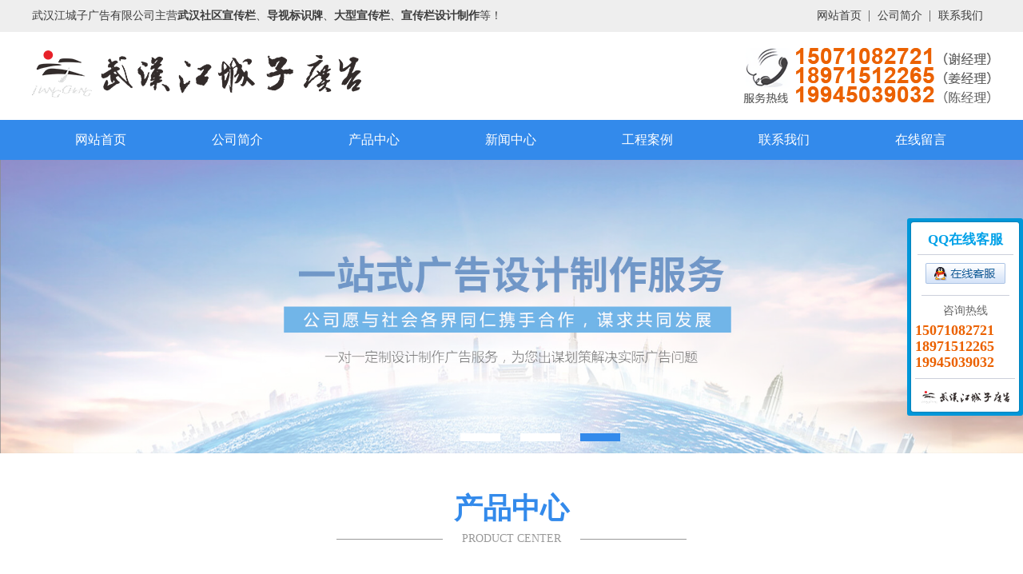

--- FILE ---
content_type: text/html
request_url: http://whjczgg.com/
body_size: 5355
content:
<!DOCTYPE html>



<html>



<head>



	<meta charset="UTF-8">



	<meta http-equiv="X-UA-Compatible" content="IE=edge,chrome=1" />



	<meta name="renderer" content="webkit" />





<title>武汉江城子广告有限公司</title>
<meta name="keywords" content="">
<meta name="description" content="">
	<link rel="stylesheet" href="http://www.whjczgg.com/templets/default/style/style.css">
<script type="text/javascript" src="http://www.whjczgg.com/templets/default/js/jquery.min.js"></script>
<script type="text/javascript" src="http://www.whjczgg.com/templets/default/js/jquery.SuperSlide.2.1.1.js"></script>
<script type="text/javascript" src="http://www.whjczgg.com/templets/default/js/copyright.js"></script>

<!--手机跳转-->
<script type="text/javascript">
        var mobileAgent = new Array("iphone", "ipod", "ipad", "android", "mobile", "blackberry", "webos", "incognito", "webmate", "bada", "nokia", "lg", "ucweb", "skyfire");
        var browser = navigator.userAgent.toLowerCase();
        var isMobile = false;
        for (var i=0; i<mobileAgent.length; i++){
                if (browser.indexOf(mobileAgent[i])!=-1){
                        isMobile = true;
                        location.href = 'http://www.whjczgg.com/m';
                        break;
                }
        }
</script>
<script>
var _hmt = _hmt || [];
(function() {
  var hm = document.createElement("script");
  hm.src = "https://hm.baidu.com/hm.js?1e9e123dd5ec49e7c0d0a29019f8a5ba";
  var s = document.getElementsByTagName("script")[0]; 
  s.parentNode.insertBefore(hm, s);
})();
</script>
 <script>
(function(){
    var bp = document.createElement('script');
    var curProtocol = window.location.protocol.split(':')[0];
    if (curProtocol === 'https') {
        bp.src = 'https://zz.bdstatic.com/linksubmit/push.js';
    }
    else {
        bp.src = 'http://push.zhanzhang.baidu.com/push.js';
    }
    var s = document.getElementsByTagName("script")[0];
    s.parentNode.insertBefore(bp, s);
})();
</script>
</head>
<body >
	<div class="top">
		<div class="main">
			<p>
				武汉江城子广告有限公司主营<strong>武汉社区宣传栏</strong>、<strong>导视标识牌</strong>、<strong>大型宣传栏</strong>、<strong>宣传栏设计制作</strong>等！
			</p>
			<ul>
				<li>
					<a href="http://www.whjczgg.com/"">网站首页</a>
				</li>
				<li>
				  <a href="http://www.whjczgg.com/about/" rel="nofollow">公司简介</a>
				</li>
				<li>
				<a href="http://www.whjczgg.com/contact/" rel="nofollow">联系我们</a>
				</li>
			</ul>
		</div>
	</div>

	<div class="head">
		<div class="main">
			<div class="name">
				<h1><a href="http://www.whjczgg.com/"><img src="http://www.whjczgg.com/templets/default/images/name.png" alt="武汉社区宣传栏"></a></h1>
			</div>
			<div class="tel">
			 	<img src="http://www.whjczgg.com/templets/default/images/tel.png" alt="联系武汉宣传栏设计厂家">
			</div>
		</div>
	</div>
	<div class="nav">
		<ul>

            <li><a href="http://www.whjczgg.com/">网站首页</a></li>
            
            <li><a href="http://www.whjczgg.com/about/" rel="nofollow">公司简介</a></li>
            
            <li><a href="http://www.whjczgg.com/product/" >产品中心</a></li>
            
            <li><a href="http://www.whjczgg.com/news/" >新闻中心</a></li>
            
            <li><a href="http://www.whjczgg.com/case/" >工程案例</a></li>
            
            <li><a href="http://www.whjczgg.com/contact/" rel="nofollow">联系我们</a></li>
            
            <li><a href="http://www.whjczgg.com/message/" rel="nofollow">在线留言</a></li>
            
		</ul>
	</div>
	<div id="slideBox" class="banner">
	      <div class="hd">
	        <ul>
	         <li></li>
	         <li></li>
	         <li></li>
	        </ul>
	       </div>
	    <div class="bd">
	    <ul>
                <li><img src="http://www.whjczgg.com/uploads/191101/1-191101133TN47.jpg" alt="武汉大型宣传栏"/></li>
<li><img src="http://www.whjczgg.com/uploads/191101/1-1911011F302961.jpg" alt="武汉导视标识牌"/></li>
<li><img src="http://www.whjczgg.com/uploads/allimg/191031/1-1910311010280-L.jpg" alt="武汉宣传栏制作"/></li>

	    </ul>
	  </div>
	</div>
	



	<div class="product">



		<div class="main">



			<div class="title">



				<p>



					产品中心



				</p>



				<span>



					product center



				</span>



			</div>



			<div class="list">



				<ul>



                        



					<li>



						<a href="http://www.whjczgg.com/product/proa/">宣传栏</a>



                    </li>



                    



					<li>



						<a href="http://www.whjczgg.com/product/prob/">导视标识牌</a>



                    </li>



                    



					<li>



						<a href="http://www.whjczgg.com/product/proc/">发光字</a>



                    </li>



                    



					<li>



						<a href="http://www.whjczgg.com/product/prod/">雕刻</a>



                    </li>



                    



					<li>



						<a href="http://www.whjczgg.com/product/proe/">UV喷印</a>



                    </li>



                    



					<li>



						<a href="http://www.whjczgg.com/product/prof/">各类庆典活动策划执行</a>



                    </li>



                     



				</ul>



			</div>



			<div class="pic">



				<ul>



                        <li>



						<a href="http://www.whjczgg.com/product/prof/91.html">



							<img src="http://www.whjczgg.com/uploads/191101/1-191101094H0C2.jpg" alt="各类庆典活动策划执行">



							<p>



                                    各类庆典活动策划执行



							</p>



						</a>



                    </li>
<li>



						<a href="http://www.whjczgg.com/product/prof/89.html">



							<img src="http://www.whjczgg.com/uploads/191101/1-191101094AV22.jpg" alt="各类庆典活动策划执行">



							<p>



                                    各类庆典活动策划执行



							</p>



						</a>



                    </li>
<li>



						<a href="http://www.whjczgg.com/product/prof/90.html">



							<img src="http://www.whjczgg.com/uploads/191101/1-191101094Fc94.jpg" alt="各类庆典活动策划执行">



							<p>



                                    各类庆典活动策划执行



							</p>



						</a>



                    </li>
<li>



						<a href="http://www.whjczgg.com/product/prof/88.html">



							<img src="http://www.whjczgg.com/uploads/191101/1-191101094642393.jpg" alt="各类庆典活动策划执行">



							<p>



                                    各类庆典活动策划执行



							</p>



						</a>



                    </li>
<li>



						<a href="http://www.whjczgg.com/product/prob/23.html">



							<img src="http://www.whjczgg.com/uploads/191029/1-191029164A5949.jpg" alt="标识标牌">



							<p>



                                    标识标牌



							</p>



						</a>



                    </li>
<li>



						<a href="http://www.whjczgg.com/product/prob/24.html">



							<img src="http://www.whjczgg.com/uploads/191029/1-191029164G5M2.jpg" alt="标识标牌">



							<p>



                                    标识标牌



							</p>



						</a>



                    </li>




				</ul>



			</div>







		 



		</div>



	</div>







	<div class="cases">



		<div class="title">



			<p>



				工程案例



			</p>



			<span>



				engineering cases



			</span>



		</div>



		<div class="show" id='show'>



			<div class="box">



				<div class="pic" id='pic1'>



					<ul>



                            <li>



							<a href="http://www.whjczgg.com/case/21.html">



								<img src="http://www.whjczgg.com/uploads/191029/1-191029163Tc02.jpg" alt="工程案例">



								<p>



                                        工程案例



								</p>



							</a>



                        </li>
<li>



							<a href="http://www.whjczgg.com/case/20.html">



								<img src="http://www.whjczgg.com/uploads/191029/1-191029163S2E3.jpg" alt="工程案例">



								<p>



                                        工程案例



								</p>



							</a>



                        </li>
<li>



							<a href="http://www.whjczgg.com/case/19.html">



								<img src="http://www.whjczgg.com/uploads/191029/1-191029163QGM.jpg" alt="工程案例">



								<p>



                                        工程案例



								</p>



							</a>



                        </li>
<li>



							<a href="http://www.whjczgg.com/case/18.html">



								<img src="http://www.whjczgg.com/uploads/191029/1-191029163P0L5.jpg" alt="工程案例">



								<p>



                                        工程案例



								</p>



							</a>



                        </li>
<li>



							<a href="http://www.whjczgg.com/case/17.html">



								<img src="http://www.whjczgg.com/uploads/191029/1-191029163H4920.jpg" alt="工程案例">



								<p>



                                        工程案例



								</p>



							</a>



                        </li>
<li>



							<a href="http://www.whjczgg.com/case/16.html">



								<img src="http://www.whjczgg.com/uploads/191029/1-191029163FU35.jpg" alt="工程案例">



								<p>



                                        工程案例



								</p>



							</a>



                        </li>




					</ul>



				</div>



				<div class="pic" id='pic2'></div>



			</div>



		</div>



	</div>







	<div class="about">



		<div class="bd">



			 



			<div class="pic">



                    <img src="http://www.whjczgg.com/uploads/allimg/191025/1-1910251T2440-L.png" alt="武汉宣传栏设计">




            </div>



			<div class="intro">



				<h4>



					武汉江城子广告有限公司



				</h4>



				<div class="info">



					<p>



                          武汉江城子广告有限公司 位于世界各大城市中人均拥有淡水量多的城市--武汉，是一家集广告设计制作与各类标识制作的综合性大规模公司。本公司技术力量雄厚，有多台先进的广告制作设备，并配有大型发光字加工厂，专业制作各种户外广告、<strong>社区宣传栏</strong>、<strong>大型宣传栏</strong>、发光字、<strong>导视标识牌</strong>、喷绘写真、<strong>广告宣传栏</strong>、雕刻、喷印，另有发光字制作设备及发光字边带销售。 公司发展至今已有12年，愿与社会各界同仁携手合作，谋求共同发展，继续为新老客户提供优良的产品和服务。



					</p>



				</div>



				<a href="http://www.whjczgg.com/about/" rel="nofollow">查看更多 ></a>



				 



			</div>



		</div>



	</div>



	







	 











 	 



	 <div class="news">



	 	<div class="title">



	 		<p>



	 			新闻动态



	 		</p>



	 		<span>



	 			news information



	 		</span>



	 	</div>



	 	<ul>



                <li>



	 			<a href="http://www.whjczgg.com/news/244.html">



	 				<div class="time">



	 					<b>



                                27



	 					</b>



	 					<span>



                                2021-03



	 					</span>



	 				</div>



	 				<div class="info">



	 					<h4>



                                广告宣传栏的优点有什么



	 					</h4>



	 					<p>



                                宣传栏销售市场的持续澎涨造成 大量不一样材料的宣传栏出現在销售市场上，可是大量的還是 武汉广告宣传栏 ，这类宣传栏用其优点获得了大量的人挑选，获得了大量公司的钟爱。



	 					</p>



	 				</div>



	 			</a>



             </li>
<li>



	 			<a href="http://www.whjczgg.com/news/243.html">



	 				<div class="time">



	 					<b>



                                02



	 					</b>



	 					<span>



                                2021-03



	 					</span>



	 				</div>



	 				<div class="info">



	 					<h4>



                                宣传栏在大学中应该如何管理？



	 					</h4>



	 					<p>



                                武汉宣传栏 应用颇为广泛，除了大众使用以外，在大学校园内使用也很普遍。不过与其他场合不同的是，大学学生会宣传栏在管理上需要更加规范，并且应该做到及时保持宣传栏的整洁



	 					</p>



	 				</div>



	 			</a>



             </li>
<li>



	 			<a href="http://www.whjczgg.com/news/242.html">



	 				<div class="time">



	 					<b>



                                20



	 					</b>



	 					<span>



                                2021-02



	 					</span>



	 				</div>



	 				<div class="info">



	 					<h4>



                                武汉广告宣传栏为何会获得大家的青睐？



	 					</h4>



	 					<p>



                                如今，随着各种媒体的发展，人们通过各种媒体获取信息的方式和手段发生了很大的变化。 武汉广告宣传栏 作为一种传统媒体，直到现在仍然发挥着重要的作用。本文将分享宣传栏不



	 					</p>



	 				</div>



	 			</a>



             </li>
<li>



	 			<a href="http://www.whjczgg.com/news/241.html">



	 				<div class="time">



	 					<b>



                                05



	 					</b>



	 					<span>



                                2021-02



	 					</span>



	 				</div>



	 				<div class="info">



	 					<h4>



                                武汉大型宣传栏的清洗方法



	 					</h4>



	 					<p>



                                武汉大型宣传栏 是公园里常见的设备，比较引人注目，可以说是一道亮丽的风景线。 但是，由于很多理由，公园的宣传栏比较容易脏，打扫和清扫延迟，宣传栏很可能脏。 公园的宣传



	 					</p>



	 				</div>



	 			</a>



             </li>
<li>



	 			<a href="http://www.whjczgg.com/news/240.html">



	 				<div class="time">



	 					<b>



                                26



	 					</b>



	 					<span>



                                2021-01



	 					</span>



	 				</div>



	 				<div class="info">



	 					<h4>



                                不同场所如何选择武汉宣传栏



	 					</h4>



	 					<p>



                                宣传栏是组织城市或企业单位等进行自我宣传的一种有效方式，常常被用于小区，街道，工厂，等等公共场所，宣传栏的使用地方很多，风格迥异，我们如何选择合适的 武汉宣传栏 ？



	 					</p>



	 				</div>



	 			</a>



             </li>
<li>



	 			<a href="http://www.whjczgg.com/news/239.html">



	 				<div class="time">



	 					<b>



                                16



	 					</b>



	 					<span>



                                2021-01



	 					</span>



	 				</div>



	 				<div class="info">



	 					<h4>



                                武汉社区宣传栏的现状和未来发展是怎样的？



	 					</h4>



	 					<p>



                                众所周知， 武汉社区宣传栏 为校园、小区等地传播各种重要信息的一个平台，是人们获取信息的重要渠道之一。然而有一些小区市民反映，现在很多的宣传栏已经成为了一个摆设。社



	 					</p>



	 				</div>



	 			</a>



             </li>




	 	</ul>



	 <a class="more" href="http://www.whjczgg.com/news/">更多新闻+</a>



	 </div>







 







 <div class="footer">
        <div class="main">
            <div class="fn">
                <div class="tit">
                    <p>
                        快速导航
                    </p>
                </div>
                <ul>
                    <li>
                        <a href="http://www.whjczgg.com/">网站首页</a>
                    </li>
                    
                    <li>
                        <a href="http://www.whjczgg.com/about/" rel="nofollow">公司简介</a>
                    </li>
                    
                    <li>
                        <a href="http://www.whjczgg.com/product/" >产品中心</a>
                    </li>
                    
                    <li>
                        <a href="http://www.whjczgg.com/news/" >新闻中心</a>
                    </li>
                    
                    <li>
                        <a href="http://www.whjczgg.com/case/" >工程案例</a>
                    </li>
                    
                    <li>
                        <a href="http://www.whjczgg.com/contact/" rel="nofollow">联系我们</a>
                    </li>
                    
                    <li>
                        <a href="http://www.whjczgg.com/message/" rel="nofollow">在线留言</a>
                    </li>
                    
       </ul>
            </div>
            <div class="intro">
                <div class="name">
                    <img src="http://www.whjczgg.com/templets/default/images/name02.png" alt="武汉宣传栏">
                </div>
                <p>
                    咨询电话：15071082721（谢经理）18971512265（姜经理）19945039032（陈经理）
 					<br />
 					邮箱：1029529716@qq.com
 					<br />
 					公司地址：武汉市东湖高新区关东街南湖社区旁江城子广告（可直接导航江城子发光字）
 					<br />
 					Copyright © 2019 武汉江城子广告有限公司 | 版权所有
 					<br />
 					<a href="https://tongji.baidu.com/web/welcome/ico?s=1e9e123dd5ec49e7c0d0a29019f8a5ba" rel="nofollow" target="_blank" >百度统计</a>
 					<br />
 					公司主营：<strong>武汉社区宣传栏</strong>、<strong>导视标识牌</strong>、<strong>大型宣传栏</strong>、<strong>宣传栏设计制作</strong>等！
                </p>
            </div>
            <div class="ewm">
                   <img src="http://www.whjczgg.com/uploads/191101/1-191101111643446.jpg" alt="扫一扫联系武汉大型宣传栏厂家">

                <p>
                    关注我们
                </p>
            </div>
        </div>
    </div>

    <div class="links">
         <div class="main">
             <div class="tit">
                 <p>
                      友情链接 
                 </p>
                 <span>LINKS</span>
             </div>
             <ul>

             
             </ul>
         </div>
     </div>

     <div class="float">
         <div class="bd">
             <div class="tit">
                 <p>
                     QQ在线客服
                 </p>
             </div>
             <div class="qq">
                 
                 <a target="_blank" rel="nofollow" href="http://wpa.qq.com/msgrd?v=3&uin=1029529716&site=qq&menu=yes"> 
                     <img src="http://www.whjczgg.com/templets/default/images/qq.png" alt="武汉广告宣传栏厂家qq">
                 </a>
             </div>
             <div class="tel">
                 <p>
                     咨询热线
                 </p>
                 <b>
                     15071082721<br>18971512265<br>19945039032
                 </b>
             </div>
             <img src="http://www.whjczgg.com/templets/default/images/icon01.png" alt="咨询武汉导视标识牌设计厂家">
         </div>
     </div>

   <script>
       jQuery(".banner").slide({mainCell:".bd ul",autoPlay:true});
    


        $(function(){
                    showScroll();
                    function showScroll(){
                        $('#goTop').click(function(){
                            $("html,body").animate({scrollTop:0},800);
                        });	
                    }
                })



         function mar(id, id1, id2,time){
         var speed=25; //数字越大速度越慢
         var tab=document.getElementById(id);
         var tab1=document.getElementById(id1);
         var tab2=document.getElementById(id2);


         tab2.innerHTML=tab1.innerHTML;

         function Marquee(){
         if(tab2.offsetWidth-tab.scrollLeft<=0)
           tab.scrollLeft-=tab1.offsetWidth;
         else{
         tab.scrollLeft++;
         }
         }
         var MyMar=setInterval(Marquee,speed);
         tab.onmouseover=function() {clearInterval(MyMar)};
         tab.onmouseout=function() {MyMar=setInterval(Marquee,speed)};
        }


        mar("show","pic1","pic2")
    
    </script>
    <script type="text/javascript" src="http://www.whjczgg.com/templets/default/js/version.js"></script>



</body>



</html>

--- FILE ---
content_type: text/css
request_url: http://www.whjczgg.com/templets/default/style/style.css
body_size: 4995
content:
*{margin: 0px;padding: 0px;}
body{min-width:1200px;background:#ffffff;background-image:url();background-repeat:repeat-x;background-position:0px 0px;margin:0px;padding:0px;text-decoration:none;font-size: 12px;font-variant:normal;font-family: "微软雅黑";}/*为部分带全站背景图准备可以将背景图或背景色部分删除掉*/
a:link,a:visited,a:hover,a:active{text-decoration:none;}
a{text-decoration: none;}
li{list-style-type:none;}
ul,ol{list-style-type: none;list-style-image: none;}
/*清除浮动*/
 

.main{
	width: 1200px;
	margin:0 auto;
}
.top{
	width: 100%;
	height: 40px;
	background: #eeeeee;
}
.top p{
	float: left;
	font-size: 14px;
	color:#3c3c3c;
	line-height: 40px;
}
.top ul{
	float: right;
	height: 40px;
	overflow: hidden;
}
.top ul li{
	float: left;
	padding-right: 10px;
	padding-left: 10px;
	line-height: 40px;
	position: relative;
}
.top ul li:after{
	content: "";
	width: 1px;
	height: 14px;
	position: absolute;
	right: 0;
	top: 50%;
	margin-top: -7px;
	background: #6d6d6d;
}
.top ul li a{
	color:#3c3c3c;
	font-size: 14px;
}
.top ul li:last-child:after{
	width: 0;
	height: 0;
	overflow: hidden;
}
.head{
	width: 100%;
	height:110px;
	overflow: hidden;
}
.head img{
	display: block;
}
.head .name{
	float: left;
	margin-top: 15px;
}
.head .tel{
	float: right;
	margin-top: 20px;
}
 
.nav{
	width: 100%;
	height: 50px;
	background:#338aeb;
}
.nav ul{
	width: 1200px;
	margin:0 auto;
	height: 50px;
}
.nav ul li{
	float: left;
	width: 171px;
	height: 50px;
	position: relative;
	text-align: center;
	line-height: 50px;
}
.nav ul li a{
	color:#fff;
	display: block;
	font-size: 16px;
}
.nav ul li:hover{
	background: #eeb72d;
}
.nav ul li:hover ul{
	display: block;
}
.nav ul ul{
	position: absolute;
	left: 0;
	top: 50px;
	width: auto;
	display: none;
	height: auto;
	overflow: hidden;
	z-index: 100;
}
.nav ul ul li{
	height: 40px;
	line-height: 40px;
	background: #3098f1;
	border-bottom: 1px solid #1f639d;
}
.nav ul ul li:hover {
	background: #338aeb;
}
.banner{ 
	max-width: 1920px;
	margin:0 auto; 
	overflow:hidden; 
	position:relative; 
 
}
.banner .hd{
 height:15px; 
 overflow:hidden; 
 position:absolute; 
 left:45%; 
 bottom:10px; 
 z-index:1; 
}
.banner .hd ul{
 overflow:hidden; 
 zoom:1; 
 float:left; 

}
.banner .hd ul li{
 float:left; 
 margin-right:25px;  
 width:50px; 
 height:10px; 
 line-height:14px; 
 text-align:center; 
 cursor:pointer;
 background: #fff;
 
}
.banner .hd ul li.on{
 background:#338aeb; 
  
}
.banner .bd{
 position:relative; 
  z-index:0; 
  width: 100%; 
}
.banner .bd li{
 zoom:1; 
 vertical-align:middle; 
}
.banner .bd img{
	width:100%; 
	display:block; 
}
.banner .prev,
.banner .next{
 position:absolute; 
 left:3%; 
 top:50%;
 margin-top:-3%;
 display:block; 
 width:32px;
 height:40px;  
 filter:alpha(opacity=50);opacity:0.5;   
}
.banner .next{
 left:auto; right:3%; 
 background-position:8px 5px; 
}
.banner .next {
	font-size: 
	58px;color:#fff;
}
.banner .prev{
	font-size: 
	58px;color:#fff;
}
.banner .prev:hover,
.banner .next:hover{
	filter:alpha(opacity=100);opacity:1;  
}
.banner .prevStop{ 
	display:none;  
}
.banner .nextStop{ display:none;  
}


.product{
	width: 100%;
	height:auto;
	overflow: hidden;
 
}
.title{
	margin-top: 45px;
	overflow: hidden;
}
.title p{
	color:#338aeb;
	font-size: 36px;
	font-weight: bold;
	text-align: center;
}
.title span{
 	display: block;
 	text-align: center;
	margin: 0 auto;
	text-transform: uppercase;
	color:#999999;
	font-size: 14px;
	margin-top: 5px;

	background: url(../images/tit01.png) no-repeat center;
}

.product .list{
  
 	width: 100%;
	margin: 0 auto;
	height: auto;
	overflow: hidden;
	margin-top: 40px;
}
 
.product .list ul li{
	float: left;
	width: 190px;
	height: 50px;
	background: #ebebeb;
	border-radius:5px;
	text-align: center;
	line-height: 50px;
 	margin-left: 12px;
 	margin-bottom:15px;

}
.product .list ul li a{
	color:#333333;
	display: block;
	white-space: nowrap;
	text-overflow: ellipsis;
	overflow: hidden;
	font-size: 16px;
}
.product .list ul li:hover{
	background: #338aeb;
}
.product .list ul li:hover a{
	color:#fff;
}
.product .list ul li:nth-child(6n-5){
	margin-left: 0;
}
.product .pic{
	width: 1200px;
	margin: 0 auto;
	margin-top: 15px;
	height: auto;
	overflow: hidden;
	padding: 5px;
}
.product .pic ul li:nth-child(3n-2){
	margin-left: 0;
}
.product .pic ul li{
	float: left;
	width: 386px;
	height: auto;
	overflow: hidden;
	margin-left: 17px;
	background: #eeeeee;
	position: relative;
	transition: .5s;
	margin-bottom: 15px;
}
.product .pic ul li img{
	display: block;
	width: 386px;
	height: 325px;
	box-sizing: border-box;
}

.product .pic ul li p{
	width: 100%;
	height: 40px;
	line-height: 40px;
	color:#fff;
	font-size: 16px;
	position: absolute;
	bottom: 0;
	background: rgba(0,0,0,.5);
	text-align: center;
}
 
 

.product .more{
	display: block;
	width: 178px;
	height: 48px;
	line-height: 48px;
	margin: 0 auto;
	margin-top: 30px;
	border-radius: 5px;
	background: #338aeb;
	text-align: center;
	color:#fff;
	font-size: 14px;
}


 

.about{
	width: 100%;
	height: 400px;
	background:#338aeb;
	margin-top: 60px;
	overflow: hidden;
}
 
.about .bd{
	width: 1200px;
	height: 475px;
 	margin: 0 auto;
}
.about .bd .tit {
	display: table;
	margin: 0 auto;
	margin-top: 50px;
}

.about .bd .tit img{
	display: block;
	margin-top: 8px;
	float: left;
}
.about .bd .tit p{
	color:#d02418;
	font-size: 36px;
	float: left;
	font-weight: bold;
}

.about .bd .pic{
	float: left;
	width: 515px;
	height: auto;
	overflow: hidden;
	margin-top: 25px;
}
.about .bd .pic img{
	display: block;
	width: 515px;
	height: 350px;
}
.about .bd .intro{
	float: left;
 
	width: 545px;
	margin-left: 40px;
	margin-top:80px;
}
.about .bd .intro h4{
	font-size: 30px;
	color:#fff;
	height: 45px;
	padding-bottom: 15px;
	position: relative;
}
.about .bd .intro h4:after{
	content: "";
	width: 85px;
	height: 2px;
	position: absolute;
	left: 0;
	bottom: 0;
	background: #fff;
}

.about .bd .intro .info{
	width: 100%;
	height:110px;
	overflow: hidden;
	margin-top: 20px;
}
.about .bd .intro .info p{
	color:#fff;
	font-size: 14px;
	line-height: 22px;
}
 
.about .bd .intro   a{
	display: block;
	width: 145px;
	height: 33px;
	background: #ffffff;
	text-align: center;
	line-height: 33px;
	color:#000000;
	margin-top: 10px;
	font-size: 14px;
	border-radius: 5px;
	float: right;
	margin-top: 34px;
}
 
.cases{
	width:1200px;
	margin: 0 auto;
	height: auto;
	overflow: hidden;	
 
}
.cases .tit {
	width: 100%;
	background: url(../images/tit04.png) no-repeat center;
}

.cases .tit p{
	color:#333333;
	font-size: 20px;
	font-weight: bold;
	text-align: center;
}
.cases .tit span{
	display: block;
	color:#999999;
	font-size: 13px;
	text-align: center;
}
.cases .main{
	width: 1317px;
	margin: 0 auto;
}

.cases .show{
	width: 100%;
	height: auto;
	overflow: hidden;
	margin-top: 20px;
}
.cases .show .box{
	width: 800%;
}
.cases .pic{
	float: left;
}
.cases .pic ul li{
	float: left;
	width: 350px;
	height: auto;
	overflow: hidden;
	margin-left: 20px;
	position: relative;
}
.cases .pic ul li img{
	display: block;
	width: 350px;
	height: 280px;
}
.cases .pic ul li p{
	width: 100%;
	height: 40px;
	line-height: 40px;
	background: rgba(0,0,0,0.5);
	text-align: center;
	line-height: 40px;
	position: absolute;
	left: 0;
	bottom: 0;
	color:#fff;
	font-size: 16px;
	 white-space: nowrap;
    text-overflow: ellipsis;
    overflow: hidden;
}

 
.hz{
	width: 1202px;
	margin: 0 auto;
	height: auto;
	overflow: hidden;
	margin-top: 20px;
}
.hz ul {
	margin-top: 25px;
	height: auto;
	overflow: hidden;
	width: 1202px;
	background: #cccccc;
	padding-bottom: 1px;
	border-left: 1px solid #cccccc;
	border-right: 1px solid #cccccc;
	box-sizing: border-box;
}
.hz ul li{
	float: left;
	margin-top: 1px;
	 width: 240px;
	 height: auto;
	 overflow: hidden;
	 box-sizing: border-box;
}
.hz ul li img{
	display: block;
	width: 240px;
	height: 140px;

	box-sizing: border-box;
}
.news{
	width: 1200px;
	margin: 0 auto;
	height: auto;
	overflow: hidden;
}
.news ul {
	margin-top: 35px;
	height: auto;
	overflow: hidden;
}
.news ul li{
	float: left;
	width: 590px;
	height: auto;
	overflow: hidden;
	background: #eeeeee;
	margin-bottom: 20px;
}

.news ul li .time{
	float: left;
	width: 95px;
	height: 95px;
	background: #cccccc;
}


.news ul li .time b{
	color:#000000;
	font-size: 32px;
	text-align: center;
	display: block;
	margin-top: 15px;
}

.news ul li .time span{
	display: block;
	text-align: center;
	color:#000000;
	font-size: 16px;
}

.news ul li .info{
	width: 460px;
	height: auto;
	overflow: hidden;
	float: left;
	margin-left: 15px;
}

.news ul li .info h4{
	color: #1a1a1a;
	font-size: 16px;
	white-space: nowrap;
    text-overflow: ellipsis;
    margin-top: 12px;
    overflow: hidden;

}

.news ul li .info p{
	color:#666666;
	font-size: 14px;
	line-height: 24px;
	display: -webkit-box;
	-webkit-line-clamp:2;
	-webkit-box-orient: vertical;
	margin-top: 5px;
	overflow: hidden;
}

.news ul li:nth-child(2n){
	float: right;
}


.news ul li:hover .time{
	background: #338aeb;
}

.news ul li:hover .time span{
	color:#fff;
}
.news ul li:hover .time b{
	color:#fff;
}

.news .more{
	display: block;
	width: 170px;
	height: 45px;
	background: #338aeb;
	text-align: center;
	line-height: 45px;
	color:#fff;
	font-size: 16px;
	margin: 0 auto;
	border-radius: 5px;
	margin-top: 30px;
}



.section{
	width: 100%;
	height: 724px;
 	background: #f2f2f2;
 	overflow: hidden;
	margin-top: 60px;
}
.section .bd{
	width: 1200px;
	margin: 0 auto;
	height: 500px;
	background: #fff;
	margin-top: 112px;
	box-shadow: 0 0 5px 2px #d2d1d1;
}

.mssg{
	width: 600px;
	height: 500px;
	float: left;
	background: #338aeb;
}
.mssg .tit{
	width: 245px;
	height: 100px;
	background: #fff;
	margin-left: 45px;
	overflow: hidden;
}

.mssg .tit p{
	color:#338aeb;
	font-size: 24px;
	font-weight: bold;
	margin-left: 25px;
	margin-top: 20px;
}
.mssg .tit span{
	display: block;
	color:#338aeb;
	margin-left: 25px;
	margin-top: 5px;
	font-size: 20px;
}

.mssg form{
	width: 505px;
	margin: 0 auto;
	height: auto;
	overflow: hidden;
	margin-top: 34px;
}
.mssg form ul{
	height: auto;
	overflow: hidden;
}
.mssg form ul li{
	float: left;
	width: 100%;
	height: auto;
	margin-bottom: 10px;
}
.mssg form ul li p{
	color:#fff;
	font-size: 18px;
	float: left;
	line-height: 50px;
}
.mssg form ul li input{
	width: 410px;
	height: 48px;
	border: 1px solid #d2d2d2;
	background: #fff;
	border-radius: 5px;
	border: none;
	float: right;
	outline: none;
	text-indent: 10px;
	font-family: '微软雅黑';
}

.mssg form ul li textarea{
	width: 410px;
	height:100px;
	border: 1px solid #d2d2d2;
	outline: none;
	background: #fff;
	border-radius: 5px;
	border: none;
	float: right;
	padding-top: 10px;
	text-indent: 10px;
	font-family: '微软雅黑';
}
.mssg form .btn{
	width: 100%;
	height: 60px;
	background: #56abff;
	color:#fff;
	font-size: 18px;
	outline: none;
	border: none;
	border-radius: 5px;
	margin-top: 20px;
}

.contact{
	float: right;
	width: 508px;
	height: auto;
	margin-right:45px;
	overflow: hidden;
}
.contact .tit{
	width: 245px;
	height: 100px;
	background: #338aeb;
	overflow: hidden;
}

.contact .tit p{
	color:#fff;
	font-size: 24px;
	font-weight: bold;
	margin-left: 25px;
	margin-top: 20px;
}
.contact .tit span{
	display: block;
	color:#fff;
	margin-left: 25px;
	margin-top: 5px;
	font-size: 20px;
}
.contact .pic{
	width: 100%;
	height: auto;
	margin-top: 34px;
	overflow: hidden;
}
.contact .pic img{
	display: block;
	width: 508px;
	height: 140px;
}

.contact .intro{
	width: 100%;
	height:  180px;
	overflow: auto;
	margin-top: 20px;
}
.contact .intro h4{
	font-size: 18px;
	color:#333333;

}
.contact .intro p{
	color:#333333;
	font-size: 16px;
	line-height: 30px;
	margin-top: 10px;
}



.menu{
	background: #333333;
	border-bottom: 1px solid #666666;
}


 
.links{
	width: 100%;
	height: 59px;
	background:#f2f2f2;
}

.links .tit{
	background: #338aeb;
	float: left;
	width: 90px;
	height: 35px;
	margin-top: 15px;

}

.links .tit p{
	color:#fff;
	font-size: 16px;
	text-align: center;
	margin-top: -1px;
 
}
.links .tit span{
	display: block;
	text-align: center;
	color:#fff;
	font-size: 16px;
	letter-spacing: 3px;
	margin-top: -5px;
}
.links ul{
	width: 1080px;
	float: right;
	margin-top:5px;
	height:50px;
	overflow: hidden;
}
.links ul li {
	float: left;
	padding: 0 10px;
	line-height:25px;
}

.links ul li a{
	color:#333333;
	font-size: 12px;

}


.footer{
	width: 100%;
	height: 325px;
	background: #212121;
	margin-top: 65px;
}


.footer .fn{
	width: 313px;
	height: 325px;
	background: #338aeb;
	float: left;
}

.footer .fn .tit{
	width: 100%;
	width: 220px;
	margin-top: 80px;
	margin-left: 60px;
	background: url(../images/tit06.png)no-repeat left center;
}

.footer .fn .tit p{
	color:#fff;
	font-size: 18px;
	margin-left: 25px;
}


.footer .fn ul{
	width: 220px;
	height: auto;
	overflow: hidden;
	margin-left: 60px;
	margin-top: 15px;
}

.footer .fn  ul li{
	width: 49%;
	height: auto;
	overflow: hidden;
	float: left;
	line-height:35px;
}

.footer .fn  ul li:nth-child(2n){
	float: right;
}

.footer .fn  ul li a{
	color:#fff;
	font-size: 14px;
}

.footer .intro{
	float: left;
	margin-left: 120px;
	margin-top: 60px;
}
.footer .intro img{
	display: block;
}
.footer .intro p{
	color:#fff;
	font-size: 14px;
	line-height: 24px;
	margin-top: 25px;
}

.footer .intro a{
	color:#fff;
}

.footer .ewm{
	float: right;
	 
	height: auto;
	overflow: hidden;
	margin-top: 70px;
}
.footer .ewm img{
	display: block;
	width: 130px;
	height: 130px;
	border: 2px solid #fff;

}
.footer .ewm p{
	width: 100%;
	text-align: center;
	line-height: 40px;
	color:#fff;
	font-size: 14px;
}

 
 .float{
 	width: 145px;
 	height: auto;
 	overflow: hidden;
 	position: fixed;
 	right: 0;
 	bottom: 200px;
 	border-radius: 3px;
 	background: #0097d9;
 }
 .float .bd{
 	width: 135px;
 	margin: 5px;
 	border-radius: 3px;
 	height: auto;
 	background: #fff;
 	box-shadow: 0 0 1px 1px #0081ba;
 	overflow: hidden;
 	padding-bottom: 10px;
 }
 .float .bd .tit {
 	color:#00a1e8;

 	width: 120px;
 	height: 30px;
 	margin: 0  auto;
 	margin-top: 10px;
 	border-bottom: 1px solid #ccd0db;
 	text-align: center;
 	font-size: 17px;
 	font-weight: bold;
 }

  .float .bd .qq{
  	display: block;
  	width: 110px;
  	margin: 0 auto;
  	margin-top: 10px;
  	border-bottom: 1px solid #ccd0db;
  	height: 40px;
  }


  .float .bd .tel{
  	width: 125px;
  	margin: 0 auto;
  	height: auto;
  	border-bottom: 1px solid #ccd0db;
  	padding-bottom: 10px;
  	overflow: hidden;
  	margin-bottom: 15px;
  	margin-top: 10px;
  }

   .float .bd .tel p{
   	 text-align: center;
   	 color:#666666;
   	 font-size: 14px;
   }
    .float .bd .tel b{
    	color:#eb6100;
    	font-size: 18px;
    	line-height: 20px;
    	margin-top: 5px;
    	display: block;

    }

    .float img{
    	display: block;
    	margin: 0 auto;
    }
.title-column{
	width: 1200px;
	margin: 0 auto;
	height: auto;
	overflow: hidden;
	margin-top: 40px;
	padding-bottom: 10px;
	border-bottom: 1px solid #c9c9c9; 
}
.title-column  .tit{
	float: left;
}
.title-column h4{
	font-size: 28px;
	color:#338aeb;
  	white-space: nowrap;
    text-overflow: ellipsis;
    float: left;
    overflow: hidden;
    font-weight: normal;
	line-height: 35px;
	position: relative;
	padding-left:12px;
}
.title-column h4:after{
	content: '';
	width: 5px;
	height: 26px;
	left: 0;
	position: absolute;
 	top: 7px;
	background: #338aeb;
}

.title-column  .crumbs{
	float: right;
 	margin-top: 10px;
}

.title-column  .crumbs img{
	display: block;
	float: left;
}
.title-column  .crumbs p{
	color:#555555;
	font-size: 13px;
	line-height: 18px;
	float: left;
	margin-left: 5px;
}
.title-column  .crumbs  a{
	color:#555;
	font-size: 13px;
	line-height: 18px;
	padding: 0 10px;
	position: relative;
}
.title-column  .crumbs  a:after{
	content: ">";
	position: absolute;
	right: 0;
	color:#555;

}
.title-column  .crumbs  a:nth-child(2){
	padding-left: 0;
}


.pro-list{
	background: none;
	height: auto;
	overflow: hidden;
}

.pro-list .list ul li{
	background: #eee;
}
.pro-list .pic ul li{
	margin-bottom: 15px;
}

.pro-list .pic ul li:nth-child(3n-2){
	margin-left: 0;
}

.page{
	width: 100%;
	height: auto;
	overflow: hidden;
	margin-top: 50px;
	float: left;
}
.page  ul{
	display: table;
	margin: 0 auto;
}

.page  ul li{
	border: 1px solid #ccc;
	padding: 0 10px;
	height: 30px;
	line-height: 30px;
	color:#333;
	float: left;
	margin: 0 3px;
}
.page  ul li a{
	color:#333;
	
}
.page ul  .thisclass{
	background: #333333;
	color:#fff;
}
 
.page  select{
	border: none;
	background: none;
	outline: none;
}


.in-content{
	width: 100%;
	height: auto;
	overflow: hidden;
	margin-bottom: 30px;
}

.article-detailed{
	width: 1200px;
	margin: 0 auto;
	height: auto;
	overflow: hidden;
	margin-top: 20px;
}


.article-detailed .tit{
	width: 100%;
	height: auto;
	overflow: hidden;
	margin-bottom: 15px;
}

.article-detailed .tit p{
	color:#333;
	font-size: 18px;
	text-align: center;
	border-bottom: 1px dashed #f1f1f1;
	height: 30px;
}

.article-detailed .tit span{
	display: block;
	color:#333;
	margin-top: 5px;
	font-size: 12px;
	text-align: center;
}

.article-detailed  .intro{
	width: 100%;
	height: auto;
	overflow: hidden;
}
.article-detailed  .intro img{
	display: block;
	max-width: 100%;
	margin: 0 auto;
}
.article-detailed  .intro p{
	color:#333;
	font-size: 16px;
	line-height: 30px;
}

.map{
	width: 100%;
	height: auto;
	overflow: hidden;
	margin-top: 30px;
}
.allmap{
	width: 100%;
	height: 400px;
	border: 3px solid #ccc;
	box-sizing: border-box;
}

.fy{
	width: 1200px;
	margin: 0 auto;
	height: auto;
	overflow: hidden;
	margin-top: 60px;
	border-bottom: 1px dashed #ccc;
	height: 30px;
}

.fy p{
	display: table;
	height: auto;
	overflow: hidden;
	color:#333;
	font-size: 12px;
	float: left;
	margin-right: 50px;
}

.fy  a{
	color:#333;
}
.fy  a:hover {
	text-decoration: underline;
	color:#0088dc;
}
.fy .return{
	float: right;
}


.news-list{
	width: 1200px;
	padding:35px 30px;
	margin: 0 auto;
	height: auto;
	overflow: hidden;
	background: #fff;
	margin-top: 40px;
}
.news-list .title{
	margin-top: 0;
	margin-bottom: 40px;
}
.news-list ul li{
	width: 584px;
	height:auto;
	padding:10px 0;
	border: 1px solid #d2d2d2;
	float: left;
	margin-top: 18px;
	box-sizing: border-box;
}
.news-list ul li:nth-child(2n){
	float: right;
}

.news-list ul li .time{
	width: 84px;
	border-right: 1px solid #d2d2d2;
	height: 76px;
	color:#999999;
	float: left;
}

.news-list ul li .time p{
	font-size: 58px;
	text-align: center;
	margin-top: -10px;
}

.news-list ul li .time span{
	display: block;
	font-size: 15px;
	margin-top: -10px;
	text-align: center;
}

.news-list ul li .intro{
	width: 455px;
	height: auto;
	overflow: hidden;
	float: left;
	margin-top: 5px;
	margin-left: 15px;
}

.news-list ul li .intro h4{
	font-size: 18px;
	width: 100%;
	white-space: nowrap;
    text-overflow: ellipsis;
    overflow: hidden;
	color:#333;
	font-weight: normal;
}
.news-list ul li .intro p{
	color:#333;
	font-size: 13px;
	color:#999999;
	height: 40px;
	line-height: 20px;
	margin-top: 8px;
	display: -webkit-box;
	-webkit-line-clamp:2;
	-webkit-box-orient: vertical;
	overflow: hidden;
}

.news-list ul li:nth-child(-n+2){
	margin-top: 0;
}

.news-list ul li:hover{
	border: 1px solid #338aeb;
}

.news-list ul li:hover .time{
	color:#338aeb;
}

.news-list ul li:hover h4{
	color:#338aeb;
}


.in-news{
	margin-top: 0;
 	
}

.mssg-intro{
	width:1080px;
	margin: 0 auto;
	height: auto;
	overflow: hidden;
	margin-top: 20px;
	margin-bottom: 50px;
	background: #eeeeee;
}

.mssg-intro img{
	display: block;
	float: left;
}

.mssg-intro form{
	width:660px;
	float: left;
	margin-left: 30px;
	margin-top: 30px;
}

.mssg-intro form ul li{
	width: 100%;
	height:auto;
	overflow: hidden;
	border: 1px solid #d2d2d2;
	margin-bottom: 15px;
	background: #fff;
	border-radius: 5px;
}
.mssg-intro form ul li input{
	height: 50px;
	border: none;
	width: 100%;
	outline: none;
	text-indent: 10px;
	color:#999999;
	font-size: 16px;
	background: none;
	font-family: '微软雅黑' ;
}

.mssg-intro form ul li textarea{
	width: 500px;
	height: 100px;
	border: none;
	outline: none;
	font-family: '微软雅黑' ;
	resize: none;
	background: none;
 	text-indent: 10px;
	padding-top: 10px;
	color:#999;
	font-size: 16px;
}

.mssg-intro form .btn input{
	width: 260px;
	display: block;
	height: 60px;
	float: left;
	margin-top: 20px;
	background: #338aeb;
	outline: none;
	border: none;
	font-size: 18px;
	color:#fff;
	border-radius: 5px;
}
.mssg-intro form .btn input:last-child{
	float: right;
	background: #999;
}